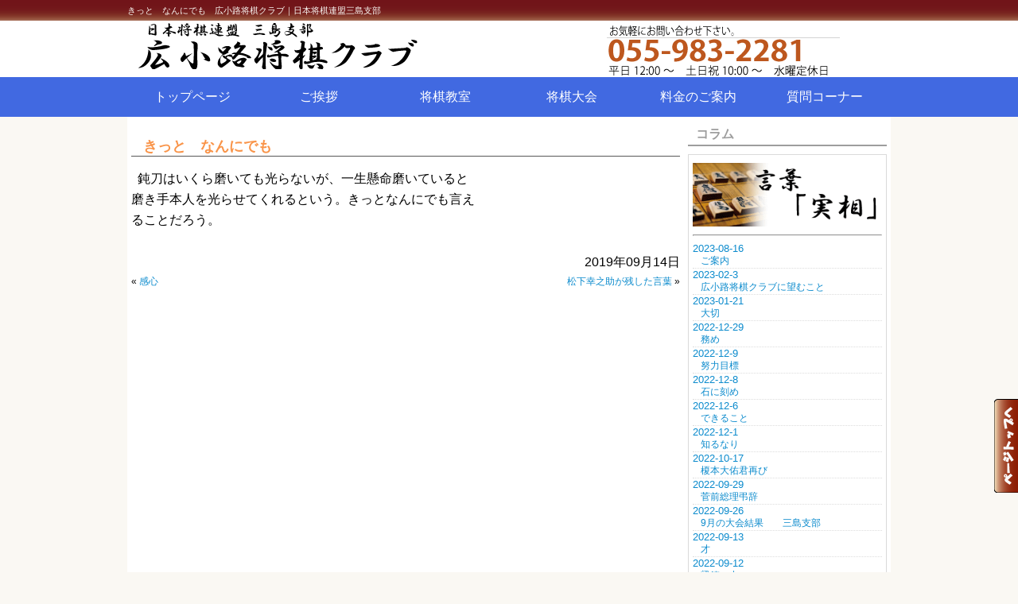

--- FILE ---
content_type: text/html; charset=UTF-8
request_url: https://hirokouji-shogi.com/archives/11395
body_size: 5030
content:
<html>
<head>
<meta charset="UTF-8" />
<meta http-equiv="X-UA-Compatible" content="IE=edge,chrome=1">
<title>きっと　なんにでも</title>
<meta name="viewport" content="width=device-width,user-scalable=no,maximum-scale=1" />
<!--[if lt IE 9]>
<script src="https://hirokouji-shogi.com/wp-content/themes/hirokouji/js/html5shiv.js"></script>
<script src="https://hirokouji-shogi.com/wp-content/themes/hirokouji/js/css3-mediaqueries.js"></script>
<![endif]-->
<link rel="stylesheet" href="https://hirokouji-shogi.com/wp-content/themes/hirokouji/style.css" type="text/css" />
<link rel="stylesheet" href="https://hirokouji-shogi.com/wp-content/themes/hirokouji/style.css" type="text/css" />
<link rel='stylesheet' href='https://hirokouji-shogi.com/wp-content/themes/hirokouji/css/960_24_col.css' type='text/css' media='all'>

<link rel="alternate" type="application/rss+xml" title="広小路将棋クラブ｜日本将棋連盟三島支部 &raquo; フィード" href="https://hirokouji-shogi.com/feed" />
<link rel="alternate" type="application/rss+xml" title="広小路将棋クラブ｜日本将棋連盟三島支部 &raquo; コメントフィード" href="https://hirokouji-shogi.com/comments/feed" />

            <script type="text/javascript">//<![CDATA[
            // Google Analytics for WordPress by Yoast v4.3.5 | http://yoast.com/wordpress/google-analytics/
            var _gaq = _gaq || [];
            _gaq.push(['_setAccount', 'UA-44241676-1']);
				            _gaq.push(['_trackPageview']);
            (function () {
                var ga = document.createElement('script');
                ga.type = 'text/javascript';
                ga.async = true;
                ga.src = ('https:' == document.location.protocol ? 'https://ssl' : 'http://www') + '.google-analytics.com/ga.js';

                var s = document.getElementsByTagName('script')[0];
                s.parentNode.insertBefore(ga, s);
            })();
            //]]></script>
			<link rel='stylesheet' id='esl-slideshow-css'  href='https://hirokouji-shogi.com/wp-content/plugins/easing-slider/css/slideshow.min.css?ver=2.1.3' type='text/css' media='all' />
<script type='text/javascript' src='https://hirokouji-shogi.com/wp-includes/js/jquery/jquery.js?ver=1.8.3'></script>
<script type='text/javascript' src='https://hirokouji-shogi.com/wp-content/plugins/easing-slider/js/slideshow.min.js?ver=2.1.3'></script>
<script type='text/javascript' src='https://hirokouji-shogi.com/wp-content/themes/hirokouji/js/mscommon.js?ver=3.5.1'></script>
<link rel="EditURI" type="application/rsd+xml" title="RSD" href="https://hirokouji-shogi.com/xmlrpc.php?rsd" />
<link rel="wlwmanifest" type="application/wlwmanifest+xml" href="https://hirokouji-shogi.com/wp-includes/wlwmanifest.xml" /> 
<link rel='prev' title='感心' href='https://hirokouji-shogi.com/archives/11391' />
<link rel='next' title='松下幸之助が残した言葉' href='https://hirokouji-shogi.com/archives/11408' />
<link rel='shortlink' href='https://hirokouji-shogi.com/?p=11395' />
 <style type="text/css"> .easingsliderlite { } .easingsliderlite .easingsliderlite-arrows.easingsliderlite-next, .easingsliderlite .easingsliderlite-arrows.easingsliderlite-prev { } .easingsliderlite .easingsliderlite-arrows.easingsliderlite-next { background-image: url(http://localhost:55803/wp-content/plugins/easing-slider/images/slideshow_arrow_next.png); } .easingsliderlite .easingsliderlite-arrows.easingsliderlite-prev { background-image: url(http://localhost:55803/wp-content/plugins/easing-slider/images/slideshow_arrow_prev.png); } .easingsliderlite .easingsliderlite-pagination .easingsliderlite-icon { } .easingsliderlite .easingsliderlite-pagination .easingsliderlite-icon.inactive { background-image: url(http://localhost:55803/wp-content/plugins/easing-slider/images/slideshow_icon_inactive.png); } .easingsliderlite .easingsliderlite-pagination .easingsliderlite-icon.active { background-image: url(http://localhost:55803/wp-content/plugins/easing-slider/images/slideshow_icon_active.png); } </style> <!-- Wordbooker generated tags --><meta property="og:locale" content="en_US" /> <meta property="og:site_name" content="広小路将棋クラブ｜日本将棋連盟三島支部 - 静岡県三島にある広小路将棋クラブです。将棋教室・将棋大会開催など" /> <meta property="og:type" content="article" /> <meta property="og:title" content="きっと　なんにでも"/> <meta property="og:url" content="https://hirokouji-shogi.com/archives/11395" /> <meta property="og:image" content="https://hirokouji-shogi.com/wp-content/plugins/wordbooker/includes/wordbooker_blank.jpg" /> <meta name="description" content="  鈍刀はいくら磨いても光らないが、一生懸命磨いていると   磨き手本人を光らせてくれるという。きっとなんにでも言え   ることだろう。" /> <meta property="og:description" content="  鈍刀はいくら磨いても光らないが、一生懸命磨いていると   磨き手本人を光らせてくれるという。きっとなんにでも言え   ることだろう。" /> <!-- End Wordbooker og tags --><!-- BEGIN: WP-OGP costomized by http://inspire-tech.jp Version: 0.0.3  -->
<meta property="og:title" content="きっと　なんにでも" />
<meta property="og:type" content="article" />
<meta property="og:image" content="http://hirokouji-shogi.com/wp-content/plugins/wp-ogp-customized-master/default.jpg" />
<meta property="og:url" content="https://hirokouji-shogi.com/archives/11395" />
<meta property="og:site_name" content="広小路将棋クラブ｜日本将棋連盟三島支部" />
<!--fb:admins value was blank-->
<!--fb:app_id value was blank-->
<meta property="og:description" content="&nbsp; 鈍刀はいくら磨いても光らないが、一生懸命磨いていると磨き手本人を光らせてくれるという。きっとなんにでも言えることだろう。" />
<!-- END: WP-OGP costomized by http://inspire-tech.jp Version: 0.0.3 -->
	<style type="text/css">.recentcomments a{display:inline !important;padding:0 !important;margin:0 !important;}</style>
<!-- All in one Favicon 4.3 --><link rel="shortcut icon" href="http://hirokouji-shogi.com/wp-content/uploads/2013/09/favicon.ico" />

<!-- All in One SEO Pack 2.1.4 by Michael Torbert of Semper Fi Web Design[102,146] -->
<meta name="description" content="鈍刀はいくら磨いても光らないが、一生懸命磨いていると 磨き手本人を光らせてくれるという。きっとなんにでも言え ることだろう。" />

<link rel="canonical" href="https://hirokouji-shogi.com/archives/11395" />
<!-- /all in one seo pack -->
</head>
<body class="single single-post postid-11395 single-format-standard">
<!-- コンテナ -->

<div id="container">
  <div id="top_tag">
   <a href="#container"><img src="https://hirokouji-shogi.com/wp-content/themes/hirokouji/img/toppage-tag.gif" width="30" height="120" alt="ページトップへ移動" /></a>
   </div>

<!-- ヘッダー -->
<div id="headwapper">

<div id="header">

<h1>きっと　なんにでも　広小路将棋クラブ｜日本将棋連盟三島支部</h1>  

<div id="head_logo">
<a href="https://hirokouji-shogi.com"><img src="https://hirokouji-shogi.com/wp-content/themes/hirokouji/img/top-logo-hiro.gif" alt="広小路将棋クラブ日本将棋連盟三島支部" width="400" height="60" /></a>
</div>
<div id="head_logo2">
<img src="https://hirokouji-shogi.com/wp-content/themes/hirokouji/img/contact-top-n.png" alt="広小路将棋クラブ電話番号" width="320" height="70" />
</div>




</div><!-- header -->
</div><!-- headwapper -->

<div id="topwapper">
<div id="topper">
</div><!-- topper -->
</div><!-- topwapper -->

<div id="navwapper">
<div id="nav">
<div class="menu-navimenu-container"><ul id="menu-navimenu" class="menu"><li id="menu-item-34" class="menu-item menu-item-type-post_type menu-item-object-page menu-item-34"><a href="https://hirokouji-shogi.com/" >トップページ</a></li>
<li id="menu-item-33" class="menu-item menu-item-type-post_type menu-item-object-page menu-item-33"><a href="https://hirokouji-shogi.com/about" >ご挨拶</a></li>
<li id="menu-item-32" class="menu-item menu-item-type-post_type menu-item-object-page menu-item-32"><a href="https://hirokouji-shogi.com/school" >将棋教室</a></li>
<li id="menu-item-31" class="menu-item menu-item-type-post_type menu-item-object-page menu-item-31"><a href="https://hirokouji-shogi.com/event" >将棋大会</a></li>
<li id="menu-item-29" class="menu-item menu-item-type-post_type menu-item-object-page menu-item-29"><a href="https://hirokouji-shogi.com/price" >料金のご案内</a></li>
<li id="menu-item-30" class="menu-item menu-item-type-post_type menu-item-object-page menu-item-30"><a href="https://hirokouji-shogi.com/question" >質問コーナー</a></li>
</ul></div></div>
</div>


<!-- コンテンツ -->
<div id="mainwapper">
<div id="main">
<div id="content">
    <section class="box_con01">
<h3>きっと　なんにでも</h3>
  <div class="post">

<p>  鈍刀はいくら磨いても光らないが、一生懸命磨いていると</p>
<p>磨き手本人を光らせてくれるという。きっとなんにでも言え</p>
<p>ることだろう。</p>

</div>
        <div class="right_text">
2019年09月14日        </div>

<p class="pagenation">
<span class="oldpage">&laquo; <a href="https://hirokouji-shogi.com/archives/11391" rel="prev">感心</a></span>
<span class="newpage"><a href="https://hirokouji-shogi.com/archives/11408" rel="next">松下幸之助が残した言葉</a> &raquo; </span>
</p>


    </section> <!--- box_con01 -->

</div>
<!-- サイドバー -->

<!-- サイドバー -->
<div id="sidebar">
    <section class="side-con01">
        <h2>コラム</h2>
    <div class="side_blog">
    <div class="side_img">
        <a href="https://hirokouji-shogi.com/column/" title="言葉「実相」"><img src="https://hirokouji-shogi.com/wp-content/themes/hirokouji/img/kotoba-s.gif" alt="言葉「実相」" width="300" height="100" /></a>
    </div>
    <hr />
  
          <dl>
                <dt><a href="https://hirokouji-shogi.com/archives/13828">2023-08-16</a></dt>
                <dd><a href="https://hirokouji-shogi.com/archives/13828">ご案内</a></dd>
        </dl>
                     <dl>
                <dt><a href="https://hirokouji-shogi.com/archives/13668">2023-02-3</a></dt>
                <dd><a href="https://hirokouji-shogi.com/archives/13668">広小路将棋クラブに望むこと</a></dd>
        </dl>
                     <dl>
                <dt><a href="https://hirokouji-shogi.com/archives/13665">2023-01-21</a></dt>
                <dd><a href="https://hirokouji-shogi.com/archives/13665">大切</a></dd>
        </dl>
                     <dl>
                <dt><a href="https://hirokouji-shogi.com/archives/13632">2022-12-29</a></dt>
                <dd><a href="https://hirokouji-shogi.com/archives/13632">務め</a></dd>
        </dl>
                     <dl>
                <dt><a href="https://hirokouji-shogi.com/archives/13617">2022-12-9</a></dt>
                <dd><a href="https://hirokouji-shogi.com/archives/13617">努力目標</a></dd>
        </dl>
                     <dl>
                <dt><a href="https://hirokouji-shogi.com/archives/13614">2022-12-8</a></dt>
                <dd><a href="https://hirokouji-shogi.com/archives/13614">石に刻め</a></dd>
        </dl>
                     <dl>
                <dt><a href="https://hirokouji-shogi.com/archives/13611">2022-12-6</a></dt>
                <dd><a href="https://hirokouji-shogi.com/archives/13611">できること</a></dd>
        </dl>
                     <dl>
                <dt><a href="https://hirokouji-shogi.com/archives/13602">2022-12-1</a></dt>
                <dd><a href="https://hirokouji-shogi.com/archives/13602">知るなり</a></dd>
        </dl>
                     <dl>
                <dt><a href="https://hirokouji-shogi.com/archives/13567">2022-10-17</a></dt>
                <dd><a href="https://hirokouji-shogi.com/archives/13567">榎本大佑君再び</a></dd>
        </dl>
                     <dl>
                <dt><a href="https://hirokouji-shogi.com/archives/13540">2022-09-29</a></dt>
                <dd><a href="https://hirokouji-shogi.com/archives/13540">菅前総理弔辞</a></dd>
        </dl>
                     <dl>
                <dt><a href="https://hirokouji-shogi.com/archives/13533">2022-09-26</a></dt>
                <dd><a href="https://hirokouji-shogi.com/archives/13533">9月の大会結果　　三島支部</a></dd>
        </dl>
                     <dl>
                <dt><a href="https://hirokouji-shogi.com/archives/13513">2022-09-13</a></dt>
                <dd><a href="https://hirokouji-shogi.com/archives/13513">才</a></dd>
        </dl>
                     <dl>
                <dt><a href="https://hirokouji-shogi.com/archives/13510">2022-09-12</a></dt>
                <dd><a href="https://hirokouji-shogi.com/archives/13510">梁箱の中</a></dd>
        </dl>
                     <dl>
                <dt><a href="https://hirokouji-shogi.com/archives/13497">2022-08-29</a></dt>
                <dd><a href="https://hirokouji-shogi.com/archives/13497">人生の命題</a></dd>
        </dl>
                     <dl>
                <dt><a href="https://hirokouji-shogi.com/archives/13494">2022-08-29</a></dt>
                <dd><a href="https://hirokouji-shogi.com/archives/13494">揉まれてなんぼ</a></dd>
        </dl>
                     <dl>
                <dt><a href="https://hirokouji-shogi.com/archives/13475">2022-08-24</a></dt>
                <dd><a href="https://hirokouji-shogi.com/archives/13475">中学女子全国大会　　小学生駒姫名人戦</a></dd>
        </dl>
                     <dl>
                <dt><a href="https://hirokouji-shogi.com/archives/13468">2022-08-16</a></dt>
                <dd><a href="https://hirokouji-shogi.com/archives/13468">再会</a></dd>
        </dl>
                     <dl>
                <dt><a href="https://hirokouji-shogi.com/archives/13459">2022-08-15</a></dt>
                <dd><a href="https://hirokouji-shogi.com/archives/13459">テレフォン人生相談で刺さった言葉</a></dd>
        </dl>
                     <dl>
                <dt><a href="https://hirokouji-shogi.com/archives/13446">2022-08-1</a></dt>
                <dd><a href="https://hirokouji-shogi.com/archives/13446">将棋日本シリーズ</a></dd>
        </dl>
                     <dl>
                <dt><a href="https://hirokouji-shogi.com/archives/13436">2022-07-19</a></dt>
                <dd><a href="https://hirokouji-shogi.com/archives/13436">２1周年</a></dd>
        </dl>
                 </div>
    </section>
    <section class="side-con01">
    <div class="side_img">
        <img src="https://hirokouji-shogi.com/wp-content/themes/hirokouji/img/side-top-member.gif" alt="ご利用料金" width="250" height="250" />
    </div>
    <p>料金・お得情報の詳細は<a href="https://hirokouji-shogi.com/price/" title="料金・お得">こちら</a>から</p>
 
           </section>
    <section class="side-con01">
    <div class="side_img">
        <a href="https://hirokouji-shogi.com/price/" title="回数券についてClick"><img src="https://hirokouji-shogi.com/wp-content/themes/hirokouji/img/coupon.gif" alt="回数券で一局" width="250" height="60" /></a>
    </div>
    </section>
    <section class="side-con01">
        <h2>研修・合宿に</h2>
    <div class="side_img">
        <img src="https://hirokouji-shogi.com/wp-content/themes/hirokouji/img/camp-banner.gif" alt="研修・合宿にご利用ください。" width="250" height="100" />
    </div>
        <p> 企業や学校の将棋部・将棋クラブの研修や合宿にご利用いただけます。</p>
        <p> 詳細はお問い合わせください。</p>
    </section>
<ul>
<li id="text-2" class="widget widget_text"><h2 class="widgettitle">営業案内</h2>			<div class="textwidget"><section class="side-con01">
<ul>
<li>平日：12：00～19：00</li>
<li>土日・祝祭日：10：00～19：00</li>
</ul>
<p><span class="sty_redb18">水曜定休日</span></p>
</section>
</div>
		</li></ul>
    </section>
    <h2>関連</h2>
    <section class="side-con01">
    <div class="side_img">
        <a href="http://www.shogi.or.jp/" title="日本将棋連盟のサイトへ" target="_blank"><img src="https://hirokouji-shogi.com/wp-content/themes/hirokouji/img/bnr-jsa234_60.gif" alt="日本将棋連盟" width="250" height="64" /></a>
    </div>
    <ul>
        <li><a href="http://www.geocities.jp/fumimailbox/" title="日本将棋連盟沼津支部のサイトへ" target="_blank">日本将棋連盟沼津支部</a></li>
    </ul>
    <ul>
        <li><a href="http://shogiinfo.web.fc2.com/" title="静岡県将棋情報のサイトへ" target="_blank">静岡県将棋情報</a></li>
    </ul>
    </section>



</div>



</div><!-- main -->
</div><!-- mainwapper -->

<!-- フッター -->
<footer id="footwapper">
<div id="footer">
    <div class="footer_frame">
	    <div class="footer_ic">
            
<div itemscope itemtype="http://data-vocabulary.org/Organization"> 
    <span itemprop="name"><a href="https://hirokouji-shogi.com"><img src="https://hirokouji-shogi.com/wp-content/themes/hirokouji/img/top-logo-hiro.gif"  alt="広小路将棋クラブ日本将棋連盟三島支部" width="400" height="60" /></a></span>
    <p>住所: 
    <span itemprop="address" itemscope 
      itemtype="http://data-vocabulary.org/Address">
      <span itemprop="region">静岡県</span>
      <span itemprop="locality">三島市</span>
      <span itemprop="street-address">広小路9－13</span>
    </span></p>
    <p>電話番号: <span itemprop="tel">055－983－2281</span></p>
    <p><a href="http://hirokouji-shogi.com/" itemprop="url">http://hirokouji-shogi.com/</a></p>
</div>
            <p>　このサイトの提供する情報・画像等を、権利者の許可なく複製、転用、販売などの二次利用をすることを固く禁じます。</p>
	    </div>

	    <!-- フッター(左から1番目) -->
	    <div class="footer_bar">
		    <ul><li>
		    <div class="menu-foot1-container"><ul id="menu-foot1" class="menu"><li id="menu-item-39" class="menu-item menu-item-type-post_type menu-item-object-page menu-item-39"><a href="https://hirokouji-shogi.com/" >TOP</a></li>
<li id="menu-item-38" class="menu-item menu-item-type-post_type menu-item-object-page menu-item-38"><a href="https://hirokouji-shogi.com/about" >ご挨拶</a></li>
<li id="menu-item-37" class="menu-item menu-item-type-post_type menu-item-object-page menu-item-37"><a href="https://hirokouji-shogi.com/access" >アクセス</a></li>
<li id="menu-item-318" class="menu-item menu-item-type-post_type menu-item-object-page menu-item-318"><a href="https://hirokouji-shogi.com/sitemap-2" >サイトマップ</a></li>
</ul></div>		    </li></ul>
	    </div>
	    <div class="footer_bar">
		    <ul><li>
		    <div class="menu-foot2-container"><ul id="menu-foot2" class="menu"><li id="menu-item-43" class="menu-item menu-item-type-post_type menu-item-object-page menu-item-43"><a href="https://hirokouji-shogi.com/school" >将棋教室</a></li>
<li id="menu-item-42" class="menu-item menu-item-type-post_type menu-item-object-page menu-item-42"><a href="https://hirokouji-shogi.com/event" >将棋大会</a></li>
<li id="menu-item-40" class="menu-item menu-item-type-post_type menu-item-object-page menu-item-40"><a href="https://hirokouji-shogi.com/price" >料金のご案内</a></li>
<li id="menu-item-41" class="menu-item menu-item-type-post_type menu-item-object-page menu-item-41"><a href="https://hirokouji-shogi.com/question" >質問コーナー</a></li>
</ul></div>		    </li></ul>
	    </div>
    </div><!-- footer_frame -->
    
    <div class="copy_right">
        <p>Copyright &copy; 2013 広小路将棋クラブ, All rights reserved.</p>
    </div>
</div><!-- フッター -->
</footer><!-- フッター -->

</div>

 <div id="fb-root"></div>
     <script type="text/javascript">
      window.fbAsyncInit = function() {
	FB.init({
	 appId  : '',
	  status : true, // check login status
	  cookie : true, // enable cookies to allow the server to access the session
	  xfbml  : true,  // parse XFBML
	  oauth:true
	});
      };

      (function() {
	var e = document.createElement('script');e.src = document.location.protocol + '//connect.facebook.net/en_US/all.js';	e.async = true;
	document.getElementById('fb-root').appendChild(e);
      }());
    </script>
<!-- Wordbooker code revision : 2.1.40 R00 - Don't Let Me Down Gently -->
</body>
</html>